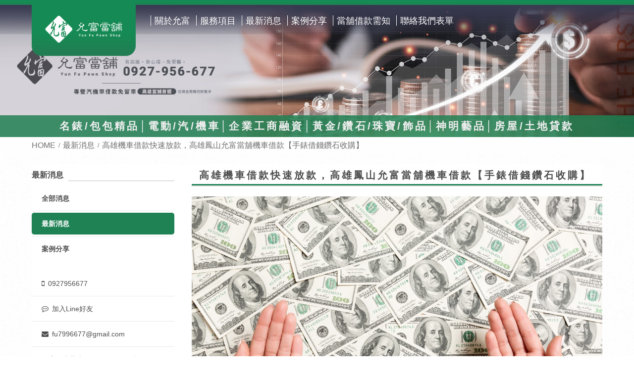

--- FILE ---
content_type: text/html; charset=utf-8
request_url: https://www.xn--nwq047dk1at92gxli77f.tw/BorrowMoney/%E9%AB%98%E9%9B%84%E6%A9%9F%E8%BB%8A%E5%80%9F%E6%AC%BE%E5%BF%AB%E9%80%9F%E6%94%BE%E6%AC%BE,%E9%AB%98%E9%9B%84%E9%B3%B3%E5%B1%B1%E5%85%81%E5%AF%8C%E7%95%B6%E8%88%96%E6%A9%9F%E8%BB%8A%E5%80%9F%E6%AC%BE%E3%80%90%E6%89%8B%E9%8C%B6%E5%80%9F%E9%8C%A2%E9%91%BD%E7%9F%B3%E6%94%B6%E8%B3%BC%E3%80%91/
body_size: 29387
content:
<!doctype html>
<!--[if IE 8 ]><html dir="ltr" lang="zh-TW" class="ie8"><![endif]-->
<!--[if IE 9 ]><html dir="ltr" lang="zh-TW" class="ie9"><![endif]-->
<!--[if (gt IE 9)|!(IE)]><!-->
<html dir="ltr" lang="zh-TW">
<!--<![endif]-->
<head>
<!--[if lt IE 9]>
<script src="/js/html5.js"></script>
<![endif]-->
<meta charset="UTF-8" />
<meta name="viewport" content="width=device-width, initial-scale=1.0, maximum-scale=1.0, minimum-scale=1.0, user-scalable=0">
<title>高雄機車借款快速放款，高雄鳳山允富當舖機車借款【手錶借錢鑽石收購】</title>
<meta name="keywords" content="高雄機車借款" />
<meta name="description" content="在高雄機車借款付款期間，您還應該考慮預算和百分比率。然後，檢查您的整個家庭預算，以決定最後購買一輛可負擔得起的新車貸款是否明智。現在，看看最低付款頻率。如果還有其他債務似乎使您陷入財務困境，那麼保留已擁有的機車可能是明智的選擇高雄當舖。但是，如果有可能，請查看您在高雄機車借款的付款記錄。這些付款您遲到了嗎？如果您回答是，則必須將總體百分比率提高幾個百分點，然後再進入經銷商處就可以拒絕了。" />
<meta property="og:url"           content="https://www.xn--nwq047dk1at92gxli77f.tw/BorrowMoney/%E9%AB%98%E9%9B%84%E6%A9%9F%E8%BB%8A%E5%80%9F%E6%AC%BE%E5%BF%AB%E9%80%9F%E6%94%BE%E6%AC%BE,%E9%AB%98%E9%9B%84%E9%B3%B3%E5%B1%B1%E5%85%81%E5%AF%8C%E7%95%B6%E8%88%96%E6%A9%9F%E8%BB%8A%E5%80%9F%E6%AC%BE%E3%80%90%E6%89%8B%E9%8C%B6%E5%80%9F%E9%8C%A2%E9%91%BD%E7%9F%B3%E6%94%B6%E8%B3%BC%E3%80%91/" />
<meta property="og:type"          content="website" />
<meta property="og:title"         content="高雄機車借款快速放款，高雄鳳山允富當舖機車借款【手錶借錢鑽石收購】" />
<meta property="og:description"   content="在高雄機車借款付款期間，您還應該考慮預算和百分比率。然後，檢查您的整個家庭預算，以決定最後購買一輛可負擔得起的新車貸款是否明智。現在，看看最低付款頻率。如果還有其他債務似乎使您陷入財務困境，那麼保留已擁有的機車可能是明智的選擇高雄當舖。但是，如果有可能，請查看您在高雄機車借款的付款記錄。這些付款您遲到了嗎？如果您回答是，則必須將總體百分比率提高幾個百分點，然後再進入經銷商處就可以拒絕了。" />
<meta property="og:image"         content="https://www.xn--nwq047dk1at92gxli77f.tw" />
<meta name="robots" content="INDEX, FOLLOW" />
<link rel="index" title="高雄機車借款快速放款，高雄鳳山允富當舖機車借款【手錶借錢鑽石收購】" href="https://www.xn--nwq047dk1at92gxli77f.tw/index.html" />
<link rel="sitemap" type="htm" title="高雄機車借款快速放款，高雄鳳山允富當舖機車借款【手錶借錢鑽石收購】" href="https://www.xn--nwq047dk1at92gxli77f.tw/sitemap.xml" />
<link rel="alternate" type="application/rss+xml" href="https://www.xn--nwq047dk1at92gxli77f.tw/rss.xml" title="高雄機車借款" />
<link href="/css/09/main.css" rel="stylesheet">
<link href="/css/09/layout.css" rel="stylesheet">
<script src="/jquery/jquery-1.10.js"></script>
<link href="/jquery/aos/aos.css" rel="stylesheet">
<script>
	if('' != ''){
		alert('');
		if('N' == 'Y'){
			history.back();
		}
	}
	if('' != ''){
		location.href = '';
	}
</script>

</head>
<body>

<div class="webBox" style="margin: 0; padding: 0; border: 0; width: 100%;">


<h1 class="pageh1" style="color:#fff;">高雄當舖第一首選-高雄合法當舖推薦、高雄當鋪借款服務</h1>
<link href="/css/animate.css" rel="stylesheet">
<link href="/css/font-awesome.min.css" rel="stylesheet">
<link rel="stylesheet" type="text/css" href="/jquery/slick/slick.css"/>
<link rel="stylesheet" type="text/css" href="/jquery/slick/slick-theme.css"/>
<link href="/css/09/news.css" rel="stylesheet">
<script type="text/javascript" src="/jquery/slick/slick.min.js"></script>
<script src="/jquery/main-jquery.js"></script>
    <div class="wrapper">
        <!--[if lt IE 9]>
<link rel="stylesheet" href="/css/noie.css">
<div id="no-ie"><div><p>很抱歉，目前本站瀏覽不支援IE9以下的瀏覽器，若看見版面跑掉，純屬正常狀況。建議您改用 <a href="https://www.google.com.tw/chrome/browser/desktop/index.html" target="_blank">Google Chrome</a>或<a href="https://www.mozilla.org/zh-TW/firefox/new/" target="_blank">Firefox</a> 以取得最佳、最快的瀏覽效果！</p></div></div>
<![endif]-->
<script src="/scripts/trans4/tw_cn.js"></script>


<header>
	<div id="hair">
    	<section>
            <div id="h1"><a href="/" title="政府立案、合法經營、店內洽談、馬上放款"><img src="/userfiles/images/20210219072509439.png" alt="政府立案、合法經營、店內洽談、馬上放款" /></a></div>
           
            <form id="hSearch" name="hSearch" method="get" action="/searchItem.php">
            	<input type="hidden" id="pageid" date-action="pagedown" name="p" value="1" />
            	<p>
                    <input type="text" name="kw" value="" placeholder="搜尋" />
                    <a id="goSearch" href="javascript:void(0);" title="送出">送出</a>
                </p>
            </form>
    	</section>
    </div>
    <a href="javascript:void(0);" title="MENU" id="openMBox" class="nav-func"><i class="fa fa-navicon"></i></a>
    <div id="brain" class="menu">
        <section>
            <nav id="main-menu">
                <ul class="pc">
                    
                    <li>
                        <p><a href="/CarLoan/關於允富/" title="關於允富">關於允富</a></p>
                        <div class="menu_body"></div>
                    </li>
                    
                    <li>
                        <p><a href="/Pawnshop/cate/服務項目/" title="服務項目">服務項目</a></p>
                        <div class="menu_body"></div>
                    </li>
                    
                    <li>
                        <p><a href="/BorrowMoney/cate/最新消息/" title="最新消息">最新消息</a></p>
                        <div class="menu_body"></div>
                    </li>
                    
                    <li>
                        <p><a href="/BorrowMoney/cate/案例分享/" title="案例分享">案例分享</a></p>
                        <div class="menu_body"></div>
                    </li>
                    
                    <li>
                        <p><a href="/CarLoan/當舖借款需知/" title="當舖借款需知">當舖借款需知</a></p>
                        <div class="menu_body"></div>
                    </li>
                    
                    <li>
                        <p><a href="/contact/" title="聯絡我們表單">聯絡我們表單</a></p>
                        <div class="menu_body"></div>
                    </li>
                    
                </ul>
            </nav>
        </section>
    </div>
</header>

 <script>
    // <![CDATA[
    $(function() {
       
    
		
		$(window).scroll(function(){
			if($(document).scrollTop() > 100){
				$('header').addClass('headerfixed',800);
				$('body').addClass('bodyTop',800);
			}else{
			$('header').removeClass('headerfixed',800);
			$('body').removeClass('bodyTop',800);
		}
        });
	
    });
    // ]]>
    </script>
        <div class="sub-banner"><a class="photo" href="/contact/" title="利息超低，輕鬆借還！" style="background-image:url(/userfiles/images/20210224055744492.jpg);"><img src="/images/09/img-sBannerbg.png" alt="利息超低，輕鬆借還！" /></a></div>
<div class="inyytxt" data-aos="fade-up" data-aos="fade-up"
     data-aos-anchor-placement="bottom-bottom">
	<p>名錶/包包精品│電動/汽/機車│企業工商融資│黃金/鑽石/珠寶/飾品│神明藝品│房屋/土地貸款</p>
</div>

<script src="/jquery/aos/aos.js"></script>
<script>	
AOS.init({
	easing:'ease-in-out-sine',
});
</script>
        <div id="content">
            <div class="waylink">
                <section>
                    <ol>
                        <li><a class="home" href="/" title="HOME">HOME</a></li>
                        <li><a title="最新消息" href="/BorrowMoney/cate/最新消息/">最新消息</a></li>
                        <li>高雄機車借款快速放款，高雄鳳山允富當舖機車借款【手錶借錢鑽石收購】</li>
                    </ol>
                </section>
            </div>
            <div class="content-wrap">
                <section>
                    <div class="content-main">
                        <h2><b>高雄機車借款快速放款，高雄鳳山允富當舖機車借款【手錶借錢鑽石收購】</b></h2>
                        <div id="article"><span style="font-size:18px;"><span style="color:#e67e22;"><img alt="" src="/userfiles/images/20210305063634742.jpg" /><br />
<br />
要有收入才能辦機車借款嗎？</span><br />
<br />
許多人沒有意識到的是<a href="https://www.高雄汽車借款.tw/CarLoan/高雄哪裡可以用車借款_當鋪免留車推薦方案/" target="_blank">高雄機車借款</a>需要看收入，要獲得借款以購買二手車或購買新車，您的信用必須絕對無懈可擊。事實上，您的應用程序可能會因為缺少信用卡，抵押等單筆付款而被拒絕。因此，如果您碰巧遭受不良信用，但仍在尋找負擔得起的機車借款，那麼您需要考慮以下幾點，或換高雄當舖。<br />
<br />
<span style="color:#e67e22;">辦機車借款要另外收錢嗎？</span><br />
<br />
您遇到<a href="https://www.高雄汽車借款.tw/Pawnshop/電動_汽_機車借款/" target="_blank"><span style="color:#16a085;">高雄機車借款</span></a>推銷員，說服您購買二手車或全新車。然後，您進入辦公室，並檢查了您的歷史記錄。根據您的信用記錄，您可能有幸獲得機車借款，也可能沒有</span><a href="https://checkloan.com.tw/ab-borrow.html" style="cursor:text;text-decoration:none;font-size: 18px;color:#000;">急需借錢</a><span style="font-size:18px;">。對於確實喜歡它的人，他們最終將在自己的車道上得到一輛漂亮的全新機車-未來幾年將要支付幾筆款項。另一方面，沒有得到資金的人可能會想知道，高雄當舖是否真的可以做些事情來避免將來再次發生這種情況。答案是肯定的。<br />
<br />
<span style="color:#e67e22;">機車借款要先押證件嗎？</span><br />
<br />
在高雄機車借款付款期間，您還應該考慮預算和百分比率。然後，檢查您的整個家庭預算，</span><a href="https://www.citipawn.com.tw/contact/" style="cursor:text;text-decoration:none;font-size: 18px;color:#000;">機車借款</a><span style="font-size:18px;">以決定最後購買一輛可負擔得起的新車貸款是否明智。現在，看看最低付款頻率。如果還有其他債務似乎使您陷入財務困境，那麼保留已擁有的機車可能是明智的選擇<a href="https://www.高雄汽車借款.tw" target="_blank"><span style="color:#16a085;">高雄當舖</span></a>。但是，如果有可能，請查看您在高雄機車借款的付款記錄。這些付款您遲到了嗎？如果您回答是，則必須將總體百分比率提高幾個百分點，然後再進入經銷商處就可以拒絕了。</span></div>
                        <div id="community">
                            <ul>
                                <li class="fbb"><div class="fb-like" data-href="https://www.xn--nwq047dk1at92gxli77f.tw/BorrowMoney/%E9%AB%98%E9%9B%84%E6%A9%9F%E8%BB%8A%E5%80%9F%E6%AC%BE%E5%BF%AB%E9%80%9F%E6%94%BE%E6%AC%BE,%E9%AB%98%E9%9B%84%E9%B3%B3%E5%B1%B1%E5%85%81%E5%AF%8C%E7%95%B6%E8%88%96%E6%A9%9F%E8%BB%8A%E5%80%9F%E6%AC%BE%E3%80%90%E6%89%8B%E9%8C%B6%E5%80%9F%E9%8C%A2%E9%91%BD%E7%9F%B3%E6%94%B6%E8%B3%BC%E3%80%91/" data-layout="button_count" data-action="like" data-size="small" data-show-faces="true" data-share="true"></div></li>
                                <li><a href="https://twitter.com/share" class="twitter-share-button" data-lang="zh-tw" data-dnt="true">推文</a><script>!function(d,s,id){var js,fjs=d.getElementsByTagName(s)[0],p=/^http:/.test(d.location)?'http':'https';if(!d.getElementById(id)){js=d.createElement(s);js.id=id;js.src=p+'://platform.twitter.com/widgets.js';fjs.parentNode.insertBefore(js,fjs);}}(document, 'script', 'twitter-wjs');</script></li>
                                <li><div class="line-it-button" data-lang="zh_Hant" data-type="share-b" data-url="https://www.xn--nwq047dk1at92gxli77f.tw/BorrowMoney/%E9%AB%98%E9%9B%84%E6%A9%9F%E8%BB%8A%E5%80%9F%E6%AC%BE%E5%BF%AB%E9%80%9F%E6%94%BE%E6%AC%BE,%E9%AB%98%E9%9B%84%E9%B3%B3%E5%B1%B1%E5%85%81%E5%AF%8C%E7%95%B6%E8%88%96%E6%A9%9F%E8%BB%8A%E5%80%9F%E6%AC%BE%E3%80%90%E6%89%8B%E9%8C%B6%E5%80%9F%E9%8C%A2%E9%91%BD%E7%9F%B3%E6%94%B6%E8%B3%BC%E3%80%91/" style="display: none;"></div></li>
                            </ul>
                        </div>
                        <div class="article-info">
                            <p class="date">發布時間：2021-03-05</p>
                            <p style='display:none;'>文章引用自：<a href="javascript:void(0);" target="_blank"></a></p>
                        </div>
                        <div id="pagenav">
                            <p class="page-prev" ><a href="/BorrowMoney/高雄機車借款低利貸款-小額借款!!不限職業!!黃金借錢NO.1/"><i class="fa fa-chevron-circle-left" aria-hidden="true"></i> 上一則-高雄機車借款低利貸款-小額借款!!不限職業!!黃金借錢NO.1</a></p>
                            <p class="page-next" ><a href="/BorrowMoney/高雄當舖哪裡借錢!!快找+小額低利率借款/">高雄當舖哪裡借錢!!快找 小額低利率借款-下一則 <i class="fa fa-chevron-circle-right" aria-hidden="true"></i></a></p>
                        </div>
                    </div>
                    <aside>
                        <div id="side-nav">
                            <div class="side-title"><h3><strong>最新消息</strong><span></span></h3></div>
                            <ul>
                            	<li><h3><a href="/BorrowMoney/" title="全部消息">全部消息</a></h3></li>
                                
                                <li class='action'>
                                    <h3><a href="/BorrowMoney/cate/最新消息/" title="最新消息">最新消息</a></h3>
                                    
                                </li>
                                
                                <li>
                                    <h3><a href="/BorrowMoney/cate/案例分享/" title="案例分享">案例分享</a></h3>
                                    
                                </li>
                                
                            </ul>
                        </div>
                        <div id="contact-nav">
    <h3 style='display:none;'><strong></strong></h3>
    <ul>
        <li  class="webPhoneo"><a href="tel:07-7996677"><i class="fa fa-phone"></i>07-7996677</a></li>
        <li ><a href="tel:0927956677"><i class="fa fa-mobile"></i>0927956677</a></li>
		<li ><a href="https://line.me/R/ti/p/~7996677"><i class="fa fa-commenting-o"></i>加入Line好友</a></li>
        <li ><a href="mailto:fu7996677@gmail.com"><i class="fa fa-envelope"></i>fu7996677@gmail.com</a></li>
        <li ><a href="https://maps.google.com/maps?ll=23.016519,120.21529&z=15&t=m&hl=zh-TW&gl=US&mapclient=embed&q=%E9%AB%98%E9%9B%84%E5%B8%82%E9%B3%B3%E5%B1%B1%E5%8D%80%E4%BA%94%E7%94%B2%E4%B8%80%E8%B7%AF184%E8%99%9F" target="_blank"><i class="fa fa-map-marker"></i>高雄市鳳山區五甲一路184號</a></li>
    </ul>
</div>
<div id="contact-extra" style='display:none;'>
    <h3><strong>額外資訊</strong></h3>
	<ul>
    
	</ul>
</div>
<div id="best-product">
    <h3 style='display:none;'><strong></strong></h3>
    <div class="content">
        
        <div>
            <div class="sidep">
                <a class="photo" href="/Pawnshop/企業工商融資/" title="企業工商融資" style="background-image:url(/userfiles/images/20210224014841775.jpg);"><img src="/images/09/img-blank.png" border="0" alt="企業工商融資" /></a>
                <h4><a href="/Pawnshop/企業工商融資/" title="企業工商融資" class="left">企業工商融資</a><a href="/Pawnshop/企業工商融資/" title="企業工商融資" class="right">MORE ></a></h4>
            </div>
        </div>
        
        <div>
            <div class="sidep">
                <a class="photo" href="/Pawnshop/名錶、包包精品/" title="名錶、包包精品" style="background-image:url(/userfiles/images/20210915094923990.jpg);"><img src="/images/09/img-blank.png" border="0" alt="名錶、包包精品" /></a>
                <h4><a href="/Pawnshop/名錶、包包精品/" title="名錶、包包精品" class="left">名錶、包包精品</a><a href="/Pawnshop/名錶、包包精品/" title="名錶、包包精品" class="right">MORE ></a></h4>
            </div>
        </div>
        
        <div>
            <div class="sidep">
                <a class="photo" href="/Pawnshop/電動_汽_機車借款/" title="電動/汽/機車借款" style="background-image:url(/userfiles/images/20210220035334359.jpg);"><img src="/images/09/img-blank.png" border="0" alt="電動/汽/機車借款" /></a>
                <h4><a href="/Pawnshop/電動_汽_機車借款/" title="電動/汽/機車借款" class="left">電動/汽/機車借款</a><a href="/Pawnshop/電動_汽_機車借款/" title="電動/汽/機車借款" class="right">MORE ></a></h4>
            </div>
        </div>
        
        <div>
            <div class="sidep">
                <a class="photo" href="/Pawnshop/房屋、土地貸款/" title="房屋、土地貸款" style="background-image:url(/userfiles/images/20210220035558325.jpg);"><img src="/images/09/img-blank.png" border="0" alt="房屋、土地貸款" /></a>
                <h4><a href="/Pawnshop/房屋、土地貸款/" title="房屋、土地貸款" class="left">房屋、土地貸款</a><a href="/Pawnshop/房屋、土地貸款/" title="房屋、土地貸款" class="right">MORE ></a></h4>
            </div>
        </div>
        
    </ul>
    </div>
</div>  
<div id="sidead-list">
	<h3 style='display:none;'><strong></strong></h3>
    <ul class="bxslider">
        
        <li><a href="/Pawnshop/神明藝品/" title=""  style="background-image:url(/userfiles/images/20210220044315565.jpg);"><font></font><img src="/images/09/img-photoBg.png" alt="" /></a></li>
        
        <li><a href="/Pawnshop/房屋、土地貸款/" title=""  style="background-image:url(/userfiles/images/20210224034728856.jpg);"><font></font><img src="/images/09/img-photoBg.png" alt="" /></a></li>
        
    </ul>
</div>
<div id="fb-wrap"><div class="fb-page" data-href="https://www.facebook.com/YunFuPawnShop/" data-hide-cover="false" data-show-facepile="true" data-show-posts="false"><div class="fb-xfbml-parse-ignore"><blockquote cite="https://www.facebook.com/YunFuPawnShop/"><a href="https://www.facebook.com/YunFuPawnShop/">Facebook</a></blockquote></div></div></div>
<div id="youtube" style='display:none;'><iframe src="" frameborder="0" allowfullscreen="" allow="autoplay;encrypted-media"></iframe></div>
<div id="fb-root"></div>
<script>
$(function(){
	$('#best-product .content').slick({
		slidesToShow:1,
		slidesToScroll: 1,
		autoplay: true,
		autoplaySpeed: 4000,
		responsive: [{
			breakpoint: 980,
			settings: {slidesToShow: 2,}
		},{
			breakpoint: 640,
			settings: {slidesToShow: 1,}
		}]
	});
	$('#sidead-list ul').slick({
		slidesToShow:1,
		slidesToScroll: 1,
		autoplay: true,
		dots: false,
		arrows: false,
		infinite: true,
		speed: 500,
		fade: true,
		cssEase: 'linear'
	});
});
</script>
						<script type="application/ld+json">
{
"@context": "https://schema.org",
"@type": "Review",
"itemReviewed": {
"@type": "LocalBusiness",
"name": "高雄機車借款快速放款，高雄鳳山允富當舖機車借款【手錶借錢鑽石收購】",
"image": "/userfiles/images/20210305063634742.jpg"
},
"reviewRating": {
"@type": "Rating",
"ratingValue": "4.2",
"bestRating": "5"
},
"author": {
"@type": "Person",
"name": "允富當舖"
}}
</script><div id="SeoStarRating"><font>4.2</font><font><i class="fa fa-star"></i><i class="fa fa-star"></i><i class="fa fa-star"></i><i class="fa fa-star"></i><i class="fa fa-star-half-o"></i></font><font>16 則評論</font></div>
                    </aside>
                </section>
            </div>
        </div>
        
        <a href="javascript:goTop();"  id="gotop">TOP</a>
<a href="/order/" id="gocart" style='display:none;'><i class="fa fa-shopping-cart"></i></a>
<footer>
	<div id="footerCompany">
    	<section class="workframe">
        	<div class="row">
            	<h2><span></span>公司資訊</h2>
                <ul class="comlist">
                	<li id="footer-cis"><a href="/" title="政府立案、合法經營、店內洽談、馬上放款"><img src="/userfiles/images/20210224062343937.png" alt="政府立案、合法經營、店內洽談、馬上放款" /></a></li>
                	<li>高雄市鳳山區五甲一路184號</li>
                    <li><b>Phone:</b><span><a href="tel:07-7996677" title="07-7996677">07-7996677</a></span></li>
                    <li><b>Mobile:</b><span><a href="tel:0927956677" title="0927956677">0927956677</a></span></li>
                    <li style='display:none;'><b>Fax:</b><span></span></li>
                    <li><b>E-mail:</b><span><a href="mailto:fu7996677@gmail.com" title="fu7996677@gmail.com">fu7996677@gmail.com</a></span></li>
					
                </ul>
            </div>
        	<div class="row">
            	<h2><span></span>Links</h2>
                <ul class="footernav">
                    
                    <li><a href="/CarLoan/關於允富/" title="關於允富">關於允富</a></li>
                    
                    <li><a href="/Pawnshop/cate/服務項目/" title="服務項目">服務項目</a></li>
                    
                    <li><a href="/BorrowMoney/cate/最新消息/" title="最新消息">最新消息</a></li>
                    
                    <li><a href="/BorrowMoney/cate/案例分享/" title="案例分享">案例分享</a></li>
                    
                    <li><a href="/CarLoan/當舖借款需知/" title="當舖借款需知">當舖借款需知</a></li>
                    
                    <li><a href="/contact/" title="聯絡我們表單">聯絡我們表單</a></li>
                    
                </ul>
            </div>
        	<div class="row">
            	<h2><span></span>立即聯繫</h2>
                <p>透過以下方式迅速的聯絡我們</p>
                <ul class="fcontact">
                	<li><a href="/contact/" title="填寫聯絡資訊">填寫聯絡資訊</a></li>
                	<li><a href="tel:07-7996677" title="撥打服務專線">撥打服務專線</a></li>
                    <li><a href="https://www.google.com.tw/maps/place/高雄市鳳山區五甲一路184號/" target="_blank" title="打開Google地圖">Google Map 看地圖</a></li>
                    <li><a href="https://line.me/R/ti/p/~7996677" title="加入LINE好友">加入LINE好友</a></li>
                </ul>
                
            </div>
        	<div class="row">
            	<h2><span></span>關注我們</h2>
                <div id="fb-wrap"><div class="fb-page" data-width="500" data-adapt-container-width="true"  data-href="https://www.facebook.com/YunFuPawnShop/" data-hide-cover="false" data-show-facepile="true" data-show-posts="false"><div class="fb-xfbml-parse-ignore"><blockquote cite="https://www.facebook.com/YunFuPawnShop/"><a href="https://www.facebook.com/YunFuPawnShop/">Facebook</a></blockquote></div></div></div>
				<div id="footer-qrcode"><a data-fancybox="gallery" href="/userfiles/images/20210220044822432.png"><img src="/userfiles/images/20210220044822432.png" alt="QRcode"/></a></div>
            </div>
        </section>
    </div>
	<div id="footerSet">
    	<section class="workframe">
            <div class="info"><p class="CopyR">2020© Copyright All Rights Reserved</p><div class="SeoWebFooter"><a href="http://i-web.com.tw" target="_blank">蘋果網頁設計</a></div></div>
            <ul class="community">
                <li><a href="javascript: void(window.open('https://twitter.com/home/?status='.concat(encodeURIComponent(document.title)) .concat(' ') .concat(encodeURIComponent(location.href))));" title="分享到推特"><i class="fa fa-twitter"></i></a></li>
                <li><a href="javascript: void(window.open('https://www.facebook.com/share.php?u='.concat(encodeURIComponent(location.href)) ));" title="分享到臉書"><i class="fa fa-facebook"></i></a></li>
               <li> <a href="/rss.xml" title="rss"><i class="fa fa-rss"></i></a></li>
            </ul>
        </section>
    </div>
    <div class="web">
    	<section class="workframe">
            <div id="webSeo"><div class="seo">高雄當舖首選！為政府合法立案，誠信經營的當鋪。專營汽機車借款免留車、土地房屋一二胎、工商融資周轉、個人貸款。高雄當舖首選！現在申辦年前免利息！專案實施中！高雄當舖-政府立案、合法經營、是您資金周轉的好幫手！有店面，安心借、免受騙。專營汽機車借款免留車。</div></div>
    	</section>
    </div>
</footer>
<div id="foouy">
	<div id="footphone" class="phoneWrap">
		<ul>
	      <li class="phone"><a href="tel:0927956677">立即聯絡</a></li>
	      <li class="line"><a href="https://line.me/R/ti/p/~7996677">加入好友</a></li>
		</ul>
	</div>
</div>
<div id="fb-root"></div>
<script src="/scripts/trans4/tw_cn2.js"></script>
<script src="/jquery/jquery.marquee.min.js"></script>
<script src="/jquery/jquery.paroller.min.js"></script>
<script src="/jquery/09/jquery-templates-2.js"></script>
<script src="/js/wow.js"></script>
<link  href="/jquery/fancybox-3.0/dist/jquery.fancybox.css" rel="stylesheet">
<script src="/jquery/fancybox-3.0/dist/jquery.fancybox.min.js"></script>
<script type="text/javascript">
	$("[data-fancybox]").fancybox({
		youtube : { controls : 0,showinfo : 0 },
		vimeo : { color : 'f00' }
	});
	
</script>
<script>
//回到顶部
$(document).ready(function(){
$("#foouy").hide();
$("#gotop").hide();
$(function(){		
	var height = $(document).height();//页面高度
	var wheight = $(window).height();//窗口高度
	
	$(window).scroll(function(){
		if ($(this).scrollTop() > 300){
			$('#foouy').fadeIn();
			$('#gotop').fadeIn();
		} else {
			$('#foouy').fadeOut();
			$('#gotop').fadeOut();
		}			
	});
	
});					
});	
</script>
<script type="text/javascript">
<!-- <![CDATA[
//回到顶部
function goTop(){
	$('html,body').animate({'scrollTop':0},600); //滚回顶部的时间，越小滚的速度越快~
}

(function(d, s, id) {
var js, fjs = d.getElementsByTagName(s)[0];
if (d.getElementById(id)) return;
js = d.createElement(s); js.id = id;
js.src = "//connect.facebook.net/zh_TW/all.js#xfbml=1";
fjs.parentNode.insertBefore(js, fjs);
}(document, 'script', 'facebook-jssdk'));
window.___gcfg = {lang: 'zh-TW'};
(function() {
var po = document.createElement('script'); po.type = 'text/javascript'; po.async = true;
po.src = 'https://apis.google.com/js/plusone.js';
var s = document.getElementsByTagName('script')[0]; s.parentNode.insertBefore(po, s);
})();
// ]]> -->
</script>

    </div>
</div>
<script src="https://d.line-scdn.net/r/web/social-plugin/js/thirdparty/loader.min.js" async defer></script>
</body>
</html>
<script>
	document.body.oncopy = event => {
		event.preventDefault();
		let textFont,
		copyFont = window.getSelection(0).toString();
		if(copyFont.length > 10){
			textFont = copyFont + '\n\n' + '原文網址: 高雄機車借款快速放款，高雄鳳山允富當舖機車借款【手錶借錢鑽石收購】 https://www.xn--nwq047dk1at92gxli77f.tw/BorrowMoney/%E9%AB%98%E9%9B%84%E6%A9%9F%E8%BB%8A%E5%80%9F%E6%AC%BE%E5%BF%AB%E9%80%9F%E6%94%BE%E6%AC%BE,%E9%AB%98%E9%9B%84%E9%B3%B3%E5%B1%B1%E5%85%81%E5%AF%8C%E7%95%B6%E8%88%96%E6%A9%9F%E8%BB%8A%E5%80%9F%E6%AC%BE%E3%80%90%E6%89%8B%E9%8C%B6%E5%80%9F%E9%8C%A2%E9%91%BD%E7%9F%B3%E6%94%B6%E8%B3%BC%E3%80%91/\n' + '著作權歸作者所有。商業轉載請聯絡作者獲得授權，非商業轉載請註明出處。';
		}else{
			textFont = copyFont;
		}
		if(event.clipboardData){
			return event.clipboardData.setData('text', textFont);
		}else{// 相容IE
			return window.clipboardData.setData('text', textFont);
		}
	};
</script>

--- FILE ---
content_type: text/css
request_url: https://www.xn--nwq047dk1at92gxli77f.tw/css/09/main.css
body_size: 15785
content:
@import url('/css/SeoJump.css');
body {margin: 0;border: 0;width: 100%;font-size: 16px;color: #274385;line-height: 150%;background-image: url(/images/09//so-white.png);}

div, h1, h2, h3, h4, hr, p, form, label, input, textarea, img, span, strong { text-align: left; vertical-align: middle; margin: 0px; padding: 0px; word-wrap: normal; word-break: normal; border-width: 0; font-family: "微軟正黑體", "蘋果儷中黑", "Lucida Grande", "Arial", "Arial Narrow"; }

hr { noshade: noshade; }

th { font-weight: normal; }

ul { list-style: none; margin: 0; padding: 0; overflow: hidden; }

li { list-style: none; }

a, a:hover { text-decoration: none; cursor: pointer; outline: none; }

img { max-width: 100%; }

br { font-family: Arial !important; }

.pageh1 { position: fixed; z-index: -8989898; opacity: 0; color: #fff; }

/* form  */
form p input[type="text"] , form p input[type="password"] , form p textarea , form p select {background-color: rgba(255,255,255,0.6);border: 1px #858384 solid;color: black;}
form p input[type="text"]:focus , form p input[type="password"]:focus {border-color: #13a5e0;background: #dededea1;color: #fff;}
input[type="text"] , input[type="submit"] , input[type="reset"] , input[type="button"] , button { -webkit-appearance: none; }
select , input[type="text"] { border-top-right-radius: 0; border-top-left-radius: 0; border-bottom-right-radius: 0; border-bottom-left-radius: 0; -webkit-appearance: none; }
select { background-image: url(/images/09/selectbutton.png); background-repeat: no-repeat; background-position: 95% 50%; }
section {width: 1340px;margin: 0 auto;overflow: hidden;max-width: 100%;}

.nav-func , .phoneWrap {display: none;}

/* header */
#hair {
	padding: 5px 0;
    background: linear-gradient(180deg, #168a54 0%,#168a54 25%,#168a54 60%,#247c53 100%);
}
#hair #h1
{
    float: left;
    width: 170px;
    transition: all linear 0.3s;
    position: absolute;
    padding: 20px;
    transition: all ease-in-out 0.3s;
    background: linear-gradient(180deg, #168a54 0%,#168a54 25%,#168a54 60%,#247c53 100%);
    border-bottom-right-radius: 20px;
    border-bottom-left-radius: 20px;
    z-index: 2999;
}

#brain {
	background-repeat: no-repeat;
	background-position: 50% 50%;
	background-size: cover;
	position: absolute;
	z-index: 999;
	width: 100%;
	background: linear-gradient(to bottom, rgb(56 58 81) 0%,rgb(72 75 90 / 15%) 100%);
	}
	#brain nav{
		margin-right: 0;
		width: calc(100% - 210px);
		float: right;
		margin-top: 5px;
		margin-right: -30px;
	}
.headeroop #brain{
	opacity:0;
	transition: all linear 0.3s;
}
.headerfixed #brain {
    position: fixed;
    z-index: 99999999;
    top: 0;
    width: 100%;
    opacity:1;
    transition: all linear 0.3s;
    background: #117245;
}
.headerfixed{
	background-color:#377eab;
}
.headerfixed #brain nav{
    margin-top: 0;
}
#hair #h1 a {
    display: block;
}
#hair #webtool { float: right; margin-top: 13px; }
#hair #webtool a { color: #0078cd; font-weight: bold; }
#brain nav .pc >li {display: inline-block;}
#brain nav .pc >li a {color: #fff;text-align: center;display: block;padding: 15px 12px;font-size: 18px;transition: all linear 0.3s;color: white;position: relative;}
#brain nav .pc >li a:before{
	content:"";
	width: 1px;
	height: 21px;
	background-color:white;
	position: absolute;
	left: 0;
	top: 16px;
}
#brain nav .pc >li:hover >p a {background: #156640;}
#brain nav .pc >li b { position: absolute; width: 43px; height: 43px; display: none; color: #fff; top: 0; right: 0; text-align: center; line-height: 43px; color: #fff; }
#brain nav .pc li .menu_body { overflow: hidden; position: absolute; width: 120px; height: 0; background: #0877a9; text-align: left; z-index: 10; opacity: 0; transition: all linear 0.3s; }
#brain nav .pc li:hover .menu_body { height: auto; opacity: 1; }
#brain nav .pc li .menu_body >ul >li { border-bottom: 1px #418daf solid; }
#brain nav .pc li .menu_body ul li a { padding: 5px 10px; font-size: 14px; }
#brain nav .pc li .menu_body ul li a:hover { background: #fff; color: #0877a9; }
#brain nav .pc li .menu_body ul li .sub2Option { background: rgba(0, 0, 0, 0.2); }
#brain nav .pc li .menu_body ul li .sub2Option li { border-bottom: 1px #22799f dashed; }
#brain nav .pc li .menu_body ul li .sub3Option { background: rgba(0, 0, 0, 0.2); }
#brain nav .pc li .menu_body ul li .sub3Option li { border-bottom: 1px #306e8a dashed; }
#brain nav .pc li .menu_body >ul >li:last-child ,
#brain nav .pc li .menu_body ul li .sub2Option li:last-child ,
#brain nav .pc li .menu_body ul li .sub3Option li:last-child { border-bottom: 0; }

/* hSearch */
#hSearch {margin-top: 15px;float: right;display: none;}
#hSearch input[type="text"] {padding: 7px 10px;background: #fff;color: black;}
#hSearch input[type="text"]::-webkit-input-placeholder { color: #858283; }
#hSearch input[type="text"]::-moz-placeholder { color: #858283; }
#hSearch input[type="text"]:-ms-input-placeholder { color: #858283; }
#hSearch input[type="text"]:-moz-placeholder { color: #858283; }
#hSearch input[type="text"]:focus::-webkit-input-placeholder { color: #fff; }
#hSearch input[type="text"]:focus::-moz-placeholder { color: #fff; }
#hSearch input[type="text"]:focus:-ms-input-placeholder { color: #fff; }
#hSearch input[type="text"]:focus:-moz-placeholder { color: #fff; }
#hSearch a {padding: 4px 10px;display: inline-block;background: #ffffff;color: #121212;vertical-align: middle;font-size: 13px;}

/* content */
#content {background-image: url(/images/09/content-bg2.png);background-repeat: repeat-x;background-position: 100% 100%;animation-name: bgm;animation-timing-function: linear;animation-duration: 10s;animation-iteration-count: infinite;animation-play-state: running;animation-direction: alternate;}
#content section { background: #fff; }
@keyframes bgm {
	0% { background-position:0 100%; }
	100% { background-position:100% 130%; }
}

/* page-form */
#page-form {padding: 15px 20px;}
#page-form form , #page-form fieldset { margin: 0; padding: 0; border: 0; }
#page-form form {background-color:#f8f8f8;border-radius: 8px;padding: 10px;}
#page-form p {overflow: hidden;color: #000;font-size: 16px;margin: 6.5px 0;}
#page-form label { float: left; width: 100px; text-align: right; padding: 5px 0; }
#page-form span { float: right; width: calc(100% - 110px); display: block; }
#page-form .ra span { width: auto; float: left; margin-left: 10px; padding: 5px 0; }
#page-form input[type="text"] , #page-form select {width: calc(100% - 22px);padding: 5px 10px;color: black;}
#page-form input#Checknum { width: 80px; margin-left: 10px; }
#page-form select { width: calc(100% - 1px); }
#page-form p.send input {background: #168a54;color: #fff;text-align: center;width: 100%;padding: 5px 0;border-radius: 7px;font-size: 18px;letter-spacing: 0.2em;outline: none;margin-top: 15px;}
#page-form h2 { text-align: center; color: #9c9c9c; margin-bottom: 10px; }
#page-form h2 .fa{
    padding: 0 12px;
    font-size: 30px;
    color: #f75759;
}
#page-form h2 img { margin-right: 5px; vertical-align: bottom; }
#page-form h2 b { display: inline-block; font-size: 24px; color: #353535; margin-right: 10px; vertical-align: baseline; }

/* footer */
footer{ color: #5c626a; font-size: 13px; }
footer #footerCompany{background: #fefefe;padding: 50px 0;}
footer #footerCompany .row{ display: inline-block; width: calc(25% - 4px); vertical-align: top;	}
footer #footerCompany .row h2{ font-size: 18px; margin-bottom: 20px; color: #000; }
footer #footerCompany .row h2 span{display: inline-block;width: 2px;height: 23px;background: #36cd87;transform: rotate(35deg);vertical-align: bottom;margin-right: 15px;margin-left: 8px;}
footer #footerSet{background: #168a54;padding: 20px 0;}
footer #footerSet .workframe{ overflow:hidden; }
footer #footerCompany .comlist,
footer #footerCompany .fcontact,
footer #footerCompany .footernav{max-width: 100%;}
footer #footerCompany #footer-FB,
footer #footerCompany #footer-map{ width:100px; display:inline-block; margin:0 10px 10px 0;  max-width:40%; }
footer #footerCompany #footer-qrcode{ text-align:center; max-width: 80%; }
footer #footerCompany #footer-qrcode img{width: 200px;}
footer #footerCompany .comlist li:first-child{ margin-bottom:15px; }
footer #footerCompany .comlist li b{ color: #5c626a; margin-right: 10px; vertical-align: middle; }
footer #footerCompany .comlist li span{ vertical-align: middle;	}
footer #footerCompany p{ margin-bottom: 15px; }
footer #footerCompany .fcontact li{ margin-bottom:5px; }
footer #footerCompany .fcontact li a{ display: block; background: #494949; text-align: center; color: #fff; padding: 13px 0; transition:all linear 0.3s; }
footer #footerCompany .fcontact li:nth-child(even) a{background: #168a54;color: #fff;}
footer #footerCompany .fcontact li a:hover{ opacity:0.8; }
footer #footerCompany .footernav li{margin-bottom: 5px;float: left;width: 50%;font-weight: 700;font-size: 16px;}
footer #footerCompany .footernav li a,
footer #footerCompany .comlist li span a{ color: #5c626a; }
footer #footerCompany .footernav li a:hover{color: #8d8d8d;}
footer #footerCompany #fb-wrap{
    display: none;
}
#footerSet .info{ float:left; overflow:hidden; }
#footerSet .info div,
#footerSet .info p{ display:inline-block; vertical-align:top; color: #fff; font-size:12px; }
#footerSet .info .SeoWebFooter{display:block;}
#footerSet .info a{ color: #fff; }
#footerSet .community{ float:right; text-align:right; }
#footerSet .community li{ display:inline-block; margin-left:5px; }
#footerSet .community li a{ display: block; color: #fff; border: 1px solid #fff; width: 25px; height: 25px; text-align: center; left: 25px; }
#footerSet .community li a:hover{ color: #fff; background:#5f5f5f; }
footer #footerCompany .comlist,
footer #footerCompany .plus-information{overflow: visible;font-weight: 900;font-size: 17px;}
footer #footerCompany .plus-information a{ position:relative; display: inline-block; }
footer #footerCompany .plus-information img{ position:absolute; max-width: 150px; bottom: 100%; left: 0; z-index: 8; max-height: 150px; display:none; }
.web{background: #117245;color: #ffffff;font-size:8pt;padding: 20px 0;}

/* gotop */
#gotop {position: fixed;right: 20px;bottom: 68px;color: #bbb;z-index: 9;border: 2px solid #d6d6d6;padding: 5px 10px;transition: all linear 0.3s;}
#gotop:hover { background: #bbb; color: #fff; }
/* gocart */
#gocart {position: fixed;right: 20px;bottom: 75px;color: #bbb;z-index: 9;border: 2px solid #d6d6d6;padding: 5px 17.5px;}
#gocart:hover { background: #bbb; color: #fff; }

/* SeoStarRating */
#SeoStarRating{padding:10px 0;}
#SeoStarRating font { margin-right: 5px; display: inline-block; vertical-align: middle; }
#SeoStarRating font:first-child {font-weight: bold;font-size: 18px;color: #efd599;}
#SeoStarRating font:nth-child(2) {font-size: 16px;color: #efd599;}
#SeoStarRating font:last-child {color: #377eabcf;}

@media screen and (min-width:1440px){
	#hair #h1{
    padding: 8px;
    width: 150px;
}
}
@media screen and (min-width:1280px) {
	footer #footerCompany .plus-information a:hover img{ display:block; }
}
@media screen and (max-width:1280px){
	section { width:90%; }
	#brain { background-position: 0% 50%; }
	#brain nav .pc >li a {padding: 15px 8px;}
	#page-form h2 b { font-size:20px; }
	#page-form h2 img { height: 25px; }
	#page-form p.send input { font-size: 16px; }
	footer #footerCompany .row{
		width: calc(50% - 4px);
		margin-bottom: 50px;
	}
	footer #footerCompany .row:last-child,
	footer #footerCompany .row:nth-child(3){
		margin-bottom: 0;
	}
}
@media screen and (max-width:980px){
	#brain nav .pc >li a:before{
		display:none;
	}
	#brain nav{
    margin-right: 0;
    width: 100%;
}
	#hair {margin-left: 0px;}
	#hair section { overflow: inherit; }
	#hair #h1 { float: none; }
	#openSBox {position: absolute;display: block;font-size: 20px;color: #000;top: 21px;right: 21px;}
	#hSearch {position: absolute;height: 0;right: 0;top: 45px;opacity: 0;z-index: 99;}
	#openMBox {position: absolute;width: 40px;height: 40px;display: block;text-align: center;line-height: 40px;font-size: 26px;color: #ffffff;top: 15px;right: 10px;z-index: 1000;}
	header.headerfixed #openMBox{
    background-color: #1f8254;
    right: 0;
    padding: 5px;
}
	header.headerfixed{
    position: fixed;
    z-index: 9999999999999;
    background-color: white;
    width: 100%;
}
	.headerfixed #brain{width:auto;}
	#brain {position: fixed;padding-top: 50px;width: 300px;height: 100vh;background-position: 50%;background-size: auto 100%;z-index: 999;top: 0;}
	#brain.menu {overflow: inherit;right: -300px;transition: all linear 0.3s;}
	#brain.open {overflow: scroll;right: 0px;top: 60px;width: 49.4%;background: #168a54;}
	#brain::-webkit-scrollbar { width: 0; }
	#brain section { margin-bottom: 100px; width: 100%; }
	#brain nav .pc >li {border-bottom: 1px #16a964 solid;display: block;}
	#brain nav .pc >li p ,
	#brain nav .pc li .menu_body li .bo { position: relative; }
	#brain nav .pc >li a {padding: 15px 30px;}
	#brain nav .pc li:hover p a ,
	#brain nav .pc li .menu_body ul li a:hover { background: inherit; color: #fff; }
	#brain nav .pc >li b { display: block; }
	#brain nav .pc li .menu_body { position: relative; width: 100%; height: auto; display: none; opacity: 1; transition: none; }
	#brain nav .pc li .menu_body ul li .sub2Option ,
	#brain nav .pc li .menu_body ul li .sub3Option { display: none; }
	#brain nav .pc li .menu_body li .bo b { height: 33px; line-height: 33px; }
}
@media screen and (max-width:640px){
	#footphone {display: block;position: fixed;bottom: 0;width: 100%;height: 35px;background: #18ad10;line-height: 35px;z-index: 999;}
	#footphone a {display: inline-block;color: #fff;font-weight: 800;}
	#footphone a:hover { color: #fff; }
	#footphone li { text-align: center; list-style:none; float:left; width:49.4%; }
	#footphone li.phone {background: #3a3f57;}
	#gotop {right: 10px;bottom: 80px;font-size: 13px;padding: 1px 5px;}
	footer #footerCompany .row,
	footer #footerCompany .comlist, footer #footerCompany .fcontact, footer #footerCompany .footernav{
		width: 100%;
		max-width: 100%;
	}
	footer #footerCompany .row:nth-child(3){
		margin-bottom: 0px;
	}
	footer #footerCompany .row:last-child,
	footer #footerCompany .footernav li,
	#footerSet .community,
	#footerSet .info,
	#footerSet .info .SeoWebFooter{
		text-align:center;
	}
	footer #footerCompany .row:last-child{
		display:none;
	}
	#footerSet .info,
	#footerSet .community{
		width:100%;
	}
	#footerSet .community{
		margin-top:20px;
	}
	footer #footerCompany{
    padding: 30px 0;
}
	.web{padding-bottom: 40px;padding-top: 10px;}
}
@media screen and (max-width:480px){
	#hair #h1{
		width: 149px;
		padding: 2px 0;
	}
	header.headerfixed #hair #h1{
    width: 150px;
}
	#openMBox{
    top: 10px;
    display: none;
    }
    header.headerfixed #openMBox{
    	display:block;
    }
    #openSBox{
    top: 18px;
    color: #434748f5;
    right: 25px;
}
	#hair{
    margin-left: 0;
    }
    #brain{
    	padding-top:10px;
    }
	#page-form ,
	.wrapper { background: none; }
	#page-form { padding: 15px 0; }
	#brain nav li a { padding: 6px 0; }
	footer #footerCompany #footer-qrcode{ display:none;}
	footer #footerCompany #footer-qrcode, footer #footerCompany #footer-FB, footer #footerCompany #footer-map{
	    width: 70px;	
	}
	.web{
		font-size:6pt;
	}
	footer #footerCompany{ padding: 50px 0;}
}
@media screen and (max-width:350px)
{
	#hair #h1{
    width: 200px;
    padding: 6px 0;
}
}

--- FILE ---
content_type: text/css
request_url: https://www.xn--nwq047dk1at92gxli77f.tw/css/09/layout.css
body_size: 8056
content:
@import url('/css/pagenav.css');
/* sub-banner */
.sub-banner a { overflow: hidden; background-position: 50%; background-repeat: no-repeat; background-size: cover; display: block; }
.inyytxt{
	background-color: #208053d9;
	padding: 10px 0;
	margin-top: -44px;
}
.inyytxt p{text-align:center;font-size: 21px;font-weight: 600;letter-spacing: 0.20em;color: #efefef;}
/* waylink */
.waylink {padding: 5px 0;background: #fefefe;color: #6f6f6f;font-size: 12px;}
#content .waylink section { background: none; }
.waylink ol { margin: 0; padding: 0; }
.waylink ol li {display: inline-block;position: relative;padding-right: 12px;font-size: 16px;}
.waylink ol li:after { position: absolute; font-size: 12px; right: 3px; top: 0; content: '/'; }
.waylink ol li:last-child:after { display: none; }
.waylink a ,
.waylink .h3 {color: #6f6f6f;font-weight: normal;font-size: 16px;}

.content-wrap {margin: 20px 0 10px;}
.content-main { float: right; width: 77%; }

/* aside  */
aside { float: left; width: 20%; }

.content-main >h2 { color: #4e4e4e; font-size: 20px; border-bottom: 1px dotted #aaaaaa; z-index: 1; padding: 10px 15px; }
.content-main >h2 b { position: relative; letter-spacing: 0.2em;z-index: 1; }
.content-main >h2 b:before {content: '';width: 120%;height: 3px;background: #1f8254;position: absolute;left: -15px;bottom: -10px;}
.content-main .main-wrapper ,
.content-main #article { color: #000; font-size: 15px; margin: 20px 0; }

aside .side-title h3 ,
#best-product h3 ,
#contact-nav h3 ,
#sidead-list h3 ,
#contact-extra h3 { color: #4e4e4e; font-size: 16px; margin: 10px 0; position: relative; z-index: 1; text-align: left; }

aside .side-title h3:after ,
#best-product h3:after ,
#contact-nav h3:after ,
#sidead-list h3:after ,
#contact-extra h3:after { background: #c0c0c0; content: ''; width: 100%; height: 1px; position: absolute; bottom: 0; left: 0; z-index: -3; }

aside .side-title h3 strong ,
#best-product h3 strong ,
#contact-nav h3 strong ,
#sidead-list h3 strong ,
#contact-extra h3 strong { color: #4e4e4e; font-size: 16px; position: relative; z-index: 1; }

aside .side-title h3 strong:after ,
#best-product h3 strong:after ,
#contact-nav h3 strong:after ,
#sidead-list h3 strong:after ,
#contact-extra h3 strong:after { content: ''; background: #fff; position: absolute; width: 100%; height: 100%; left: 0; bottom: -10px; padding-right: 10px; z-index: -1; }

/* side-nav */
#side-nav ul ,
#contact-nav ul ,
#contact-extra ul { overflow: visible; }
#contact-nav li.webPhoneo{display:none;}
#side-nav li ,
#contact-nav li ,
#contact-extra li { border-bottom: 1px solid #e9e9e9; padding: 3px 0; position: relative; }
#contact-extra li { padding: 10px 0; text-align: left; }
#side-nav li h3 ,
#side-nav ul li ul.subUL li .subULHead { position: relative; }
#side-nav li a ,
#contact-nav li a ,
#contact-extra li a { display: block; font-size: 14px; color: #4e4e4e; padding: 10px 20px; text-align: left; }
#contact-extra li a { padding: 5px 10px; display: inline-block; }
#side-nav li:hover >h3 >a ,
#side-nav li.action >h3 >a ,
#contact-nav li:hover a ,
#contact-extra li:hover a {background: #1f8254;color: #fff;-webkit-border-radius: 5px;-moz-border-radius: 5px;border-radius: 5px;}
#side-nav li b { position: absolute; right: 10px; top: calc((100% / 2) - 11.5px); color: #000; }
#side-nav li ul { display: none; }
#side-nav li.action >ul { display: block; }
#side-nav li.action >h3 >b , #side-nav li:hover >h3 >b { color: #fff; }
#side-nav ul li ul.subUL li , #side-nav ul li:last-child { border-bottom: 0; }
#side-nav ul.subUL >li:hover >div >p >a ,
#side-nav ul.subUL >li:hover >div >b ,
#side-nav ul.subUL >li.action >div >p >a ,
#side-nav ul.subUL >li.action >div >b {color: #1f8254;}
#side-nav ul.sub2UL >li:hover >div >p >a ,
#side-nav ul.sub2UL >li:hover >div >b ,
#side-nav ul.sub2UL >li.action >div >p >a ,
#side-nav ul.sub2UL >li.action >div >b { color: #399ae7; }
#side-nav ul.sub2UL { margin: 0 0 0 10px; background: #ebf6ff; }
#side-nav ul.sub2UL li .sub2ULHead a { padding: 5px 10px; }

/* best-product */
#best-product h3 ,
#contact-nav h3 ,
#sidead-list h3 ,
#contact-extra h3 { margin: 40px 0 20px; }
#best-product h3 strong ,
#contact-nav h3 strong ,
#sidead-list h3 strong ,
#contact-extra h3 strong { color: #275b84; }
#contact-nav li a i { margin-right: 7px; }
#contact-extra li i { font-style: normal; }
#best-product .content .sidep .photo { display: block; background-repeat: no-repeat; background-position: 50% 50%; background-size: cover; }
#best-product .content .sidep h4 { overflow: hidden; margin-top: 10px; }
#best-product .content .sidep h4 .left { float: left; color: #000000; font-size: 16px; width: calc(100% - 60px); overflow: hidden; white-space: nowrap; text-overflow: ellipsis; text-align: left; }
#best-product .content .sidep h4 .right { float: right; color: #595858; font-size: 12px; width: 50px; }
#best-product .slick-prev ,
#best-product .slick-next { background-image: url(/images/09/side-pro-arrow.png); background-repeat: no-repeat; background-position: 50% 50%; width: 22px; height: 22px; top: 11px; right: 22px; left: initial; z-index: 9; opacity: 0.7; transition: all ease-in-out 0.3s; }
#best-product .slick-prev:hover ,
#best-product .slick-next:hover { opacity: 1; }
#best-product .slick-next { background-image: url(/images/09/side-pro-arrow2.png); right: 0; }
#best-product .slick-prev:before ,
#best-product .slick-next:before { display: none; }

aside >div { margin-bottom: 20px; text-align: center; }
aside .side-title p { text-align: left; }
aside #best-product{
    display: none;
}

/* sidead-list */
#sidead-list li { position: relative; margin-bottom: 10px; border: 1px #ccc solid; }
#sidead-list li a { display: block; background-repeat: no-repeat; background-position: 50% 50%; background-size: contain; }
#sidead-list li a img { width: 100%; }
#sidead-list li font { padding: 10px; position: absolute; width: calc(100% - 20px); background: rgba(0, 0, 0, 0.5); color: #fff; left: 0; bottom: 0; }

aside iframe { width: 100%; height: 200px; }

/* community */
#community { margin: 50px 0; }
#community li { float: left; line-height: 0; margin: 0 5px 5px 0; }
/* community */
#community ul { overflow: hidden; margin: 30px 0 0; }
#community ul li {display: inline-block;vertical-align: bottom;height: 28px;}
#community ul li >div{
    vertical-align: bottom;
    height: 20px;
    margin: 0;
}

#community ul li >div span{
    height: 24px!important;
}
#community ul li.fbb{font-size: 0px;}
#community ul li.fbb span{
    font-size: 0;
}
#community ul li a { margin: 0 10px 0 0; width: 20px; height: 20px; background: url(/images/plurk-32.png) no-repeat 0 0; display: block; }
@media screen and (max-width: 1280px) {
	.content-main { width: 72%; }
	aside { width: 25%; }
}
@media screen and (max-width: 980px) {
	.inyytxt p{
    font-size: 14px;
    letter-spacing: 0.01em;
    font-weight: 400;
}
	.sub-banner a img { max-width: inherit; width: 150%; }
	.content-main { width: 100%; }
	aside {width: 100%;margin-top: 10px;}
	.content-main >h2 b { letter-spacing: 0; }
	#best-product .slick-slide img { width: 100%; }
	#best-product .content .sidep { margin: 0 10px; }
	#sidead-list li { float: left; width: 48%; margin: 0 1% 10px; }
}
@media screen and (max-width: 640px) {
	#best-product .content .sidep { margin: 0; }
	.content-main >h2 { padding: 10px 0; }
	.inyytxt p{
		font-size: 13px;
		padding: 5px 5px;
	}
	.sub-banner a img{
		width:220%;
	}
}
@media screen and (max-width: 480px) {
	.inyytxt{display:none;}
	.sub-banner{padding-top:20px;background-color: #696878;}
	.sub-banner a img {width: 300%;}
	.sub-banner a{
		background-position: 4% 50%;
	}
	#sidead-list li { width: 100%; margin: 0 0 10px; }
	.content-main >h2 b:before { width: 100px; }
	.waylink a, .waylink .h3, .waylink ol li, .waylink ol li:after { font-size: 6pt; }
	.inyytxt p{font-size: 14px;padding: 4px;}
}

--- FILE ---
content_type: text/css
request_url: https://www.xn--nwq047dk1at92gxli77f.tw/css/09/news.css
body_size: 1585
content:
#newslist{
	overflow:hidden;
	margin: 30px 0;
	padding: 10px;
}
#newslist .list{
	float:left;
	width:calc((100% - 20px) / 3);
	margin-left:10px;
	margin-bottom:20px;
	border-top: 3px solid #1f8254;
	border-bottom: 3px solid #1f8254;
	box-shadow: 0 5px 10px #dfdfdf;
	transition:all ease-in-out 0.3s;
}
#newslist .list:hover{
	box-shadow: none;
}
#newslist .list:nth-child(3n+1){
	margin-left:0;
}
#newslist .newsbox{
	overflow:hidden;
}
#newslist .newsbox .photo a{
	display:block;
	background-repeat:no-repeat;
	background-position:50% 50%;
	background-size:cover;
}
#newslist .newsbox .photo img{
	width: 100%;
}
#newslist .newsbox .news-info{
	padding: 15px 10px;
}
#newslist .newsbox .news-info .date{
	color: #075933;
	font-size:12px;
}
#newslist .newsbox .news-info .date i{
	font-size:14px;
}
#newslist .newsbox .news-info h3{
	text-overflow: ellipsis;
    overflow: hidden;
    white-space: nowrap;
}
#newslist .newsbox .news-info h3 a{
	color:#4e4e4e;
	font-size:14px;
}
#newslist .newsbox .news-info article{
	display:none;
}
.article-info{
	color:#bababa;
}
.article-info p{
	text-align:right;
	font-size:12px;
}
@media screen and (max-width: 768px) {
	#newslist .list {
		width: calc((100% - 10px) / 2);
	}
	#newslist .list:nth-child(3n+1){
		margin-left: 10px;
	}
	#newslist .list:nth-child(2n+1){
		margin-left: 0;
	}
}
@media screen and (max-width: 640px) {
}
@media screen and (max-width: 480px) {
	#newslist .list ,
	#newslist .list:nth-child(3n+1){
		margin-left: 0;
		width: 100%;
	}
}

--- FILE ---
content_type: application/javascript
request_url: https://www.xn--nwq047dk1at92gxli77f.tw/jquery/09/jquery-templates-2.js
body_size: 4287
content:
// 控制jq
var w = $(window).width();
var h = $(window).height();
$(function(){
	if(w > 980) $('.my-element').paroller();
	$('#menuIcon').click(function(){
		if($(this).eq(0).attr('data-type') == 1){
			$(this).attr('data-type', '2');
			$(this).children('b').text('CLOSE');
			$(this).next('div').attr('style', 'height: calc(100vh - 30px); padding: 15px 5%;');
		}else{
			$(this).attr('data-type', '1');
			$(this).children('b').text('SITE MENU');
			$(this).next('div').attr('style', 'height: 0px; padding: 0 5%;');
		}
	});
	$('header #openMBox').click(function(){
		if($(this).children().eq(0).attr('class') == 'fa fa-navicon'){
			$(this).css('position','fixed');
			$(this).children().attr('class','fa fa-remove');
			$(this).next().addClass('open');
			$('body').css('overflow','hidden');
		}else{
			$(this).css('position','absolute');
			$(this).children().attr('class','fa fa-navicon');
			$(this).next().removeClass('open');
			$('body').css('overflow','inherit');
		}
	});
	$('#openSBox').click(function(){
		if($(this).children('i').eq(0).attr('class') == 'fa fa-search'){
			$('#hSearch').attr('style','height:40px; opacity:1;');
			$(this).attr('title','關閉');
			$(this).children('i').attr('class','fa fa-remove');
		}else{
			$('#hSearch').attr('style','height:0; opacity:0;');
			$(this).attr('title','搜尋');
			$(this).children('i').attr('class','fa fa-search');
		}
	});
	
	$('#brain nav .pc li b').click(function(){
		var ul = $(this).parent('p').parent('li').siblings();
		ul.children('div').slideUp("slow");
		ul.children().children().children('i').attr('class','fa fa-plus');
		if($(this).children('i').eq(0).attr('class') == 'fa fa-plus'){
			$(this).parent().next().slideToggle(300);
			$(this).children('i').attr('class','fa fa-minus');
			$(this).parent().parent().addClass('action');
		}else{
			$(this).parent().next().slideUp("slow");
			$(this).children('i').attr('class','fa fa-plus');
			$(this).parent().parent().removeClass('action');
		}
	});
	$('#openform').click(function(){
		$('form[name="hSearch"] input[name="kw"]').focus();
		if($(this).children('i').attr('class') == 'fas fa-search'){
			$(this).children('i').attr('class', 'fas fa-times');
			$('form[name="hSearch"]').attr('id', 'hSearch');
		}else{
			$(this).children('i').attr('class', 'fas fa-search');
			$('form[name="hSearch"]').attr('id', '');
		}
	});
	$('#sideBtn').click(function(){
		if($(this).eq(0).attr('data-type') == '1'){
			$(this).attr('data-type', '2');
			$(this).next().addClass('open');
		}else{
			$(this).attr('data-type', '1');
			$(this).next().removeClass('open');
			$('#sideNav ul li').removeClass('openlist');
		}
	});
	$('#sideNav li h3 b').click(function(){
		if($(this).parent().eq(0).attr('data-type') == '1'){
			$(this).parent().attr('data-type', '2');
			$(this).parent().parent().addClass('openlist');
		}else{
			$(this).parent().attr('data-type', '1');
			$(this).parent().parent().removeClass('openlist');
		}
	});
	$('#goSearch').click(function(){
		$('#hSearch').submit();
	});
	$('#webSeo .seo').marquee({
		speed: 100000,
		gap: 50,
		delayBeforeStart: 0,
		direction: 'left',
		duplicated: true,
		pauseOnHover: true
	});
});
//回到顶部
function goTop(){
	$('html,body').animate({'scrollTop':0},600); //滚回顶部的时间，越小滚的速度越快~
}
$(window).scroll(function(){
	var scrollH = $(this).scrollTop();
	var last = $("#wrapBox").height();
	if(scrollH > 300){
		$('header').addClass('headeroop');
	}else{
		$('header').removeClass('headeroop');
	}
	if(scrollH > 600){
		$('header').addClass('headerfixed');
		$('#gotop').css('opacity', '1');
		
	}else{
		$('header').removeClass('headerfixed');
		$('#gotop').css('opacity', '0');
	}
    if($(window).scrollTop() > last){
		$('.gotop').attr('id', 'fgtop');
    }else{
		$('.gotop').attr('id', 'gotop');
	}
});
//jump6
var flagWC = 0;
window.addEventListener('message',function(e){
	if(e.source != window.parent) return;
	if(flagWC > 0) return;
	document.body.style.width = e.data;
	document.body.style.overflowX = "hidden";
	flagWC = 1;
},true);
if(window.top != window && flagWC == 0){
	window.top.postMessage('givemewidth','*');
}